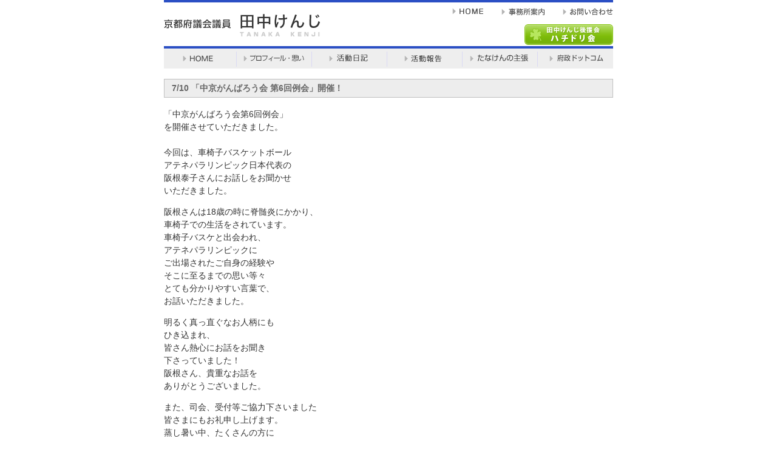

--- FILE ---
content_type: text/css
request_url: http://www.tanaka-kenji.net/style.css
body_size: 6120
content:
body{
background-color:#fff;
color:#333;
font-family : "lr oSVbN", Osaka, sans-serif;
font-size:13px;
line-height:150%;
}

hr{
border:0;
border-bottom:dotted 1px #BFBFBF;
}

form, h1{
margin:0;
}

img, table{
border:0
}

a{
color:#2B4FC4;
}


#page{
margin:0px auto 15px auto;
width:740px;
}

div.clear{
padding:0;
margin:0;
height:1px;
}

.clear{
clear: both;
}
.space{
margin-top:5px;
}
.space01{
margin-bottom:10px;
}
.space02{
margin-right:4px;
margin-bottom:10px;
}
.space03{
margin-top:10px;
}
.space04{
margin-top:105px;
margin-bottom:10px;
}
.space05{
margin-bottom:8px;
}

.space06{
margin-bottom:20px;
}

.photoright{
float:right;
margin-left:10px;
}

.photoleft{
float:left;
margin-right:10px;
}

/*=================header footer================== */

#header{
border-top:#2B4FC4 solid 4px;
border-bottom:#2B4FC4 solid 4px;

padding-bottom:14px;
}

#header h1{
margin-top:18px;
}

.headermenu{
float:right;
margin-top:5px;
}

.headermenu img{
margin-left:30px;
}

#menu{
background-color:#F2F2F2;
height:33px;
margin-bottom:3px;
}


#footer{
clear: both;
background-color:#F2F2F2;
height:18px;
font-family:Arial, Helvetica, sans-serif;
color:#808080;
text-align:center;
font-size:11px;
}


/*=================index================== */

#whatsnew{
width:518px;
font-size:12px;
float:left;
margin-top:17px;
}

#whatsnew div.facebook{
font-size:12px;
margin:0 0 10px 0;
border:solid 4px #DFF2FD;
padding:0 10px;
}


#whatsnew iframe{
margin:0px;
width:518px;
height:250px;
}


#fukuyama{
background-color:#F2F2F2;
background-image:url(img/top/fukuyama-back.gif);
width:199px;
font-size:12px;
margin-top:17px;
float:left;
margin-left:23px;
margin-bottom:17px;
}

#fukuyama p{
margin: 12px 10px 4px 10px;
line-height:1.5;
}

/*=================common================== */

.caption{
background-color:#EDEDED;
border:1px solid #BFBFBF;
padding:4px 12px;
}

.caption img{
border-left:4px solid #5E7AD6;
}


#contents{

margin:17px 0px ;
}
#contents .section-left{
    width:520px;
    float: left;
}
#contents .section-right{
    width:200px;
    float: right;
}




table{
border-collapse: collapse; 
}

td,tr{
margin:0

}

/*=================profile================== */

#profile, #history, #politics, #spirit, #map, #inquiry, #voice, #voice2{
margin:17px 0 30px;
line-height:1.5;
}

#spirit div.spirit_l
{
	width:50%;
	margin:0;
	float:left;
}

#spirit div.spirit_r
{
	width:50%;
	margin:0;
	float:right;
}

#voice2 img{
margin-bottom:3px;
margin-top:3px;
line-height:180%;
}
#politics{
margin-top:0px;
}

#profile img{
margin-right : 8px;
}

#profile table{
border-top:1px dotted #BFBFBF;
float:right;
width:570px;
}

#profile td{
padding:7px 15px 7px 0;
border-bottom:1px dotted #BFBFBF;
}

#politics img{
margin-bottom : 12px;
margin-top:22px;
}

#politics strong{
font-weight:normal;
color:#87C1FF;
margin-right:4px;
}

#map img{
margin-bottom : 15px;
}

#inquiry textarea{
width:540px;
height:150px;
}

#inquiry table{
margin-top:17px;
margin-bottom : 15px;
}

#inquiry td{
padding:7px 15px 7px 0;
border-top:1px dotted #BFBFBF;
}

#history img{
clear:left;
float:left;
margin:0 15px 15px 0;
}

#history .history{
margin-top:10px;
float:left;
width:468px;
}

#history .history:after{
clear:left;
}

#history .other{
margin-top:10px;
}

#history strong{
display:block;
margin-bottom:15px;
}

.inquiry2{
margin:15px auto auto 30px ;
width:740px;
}

.inquiry2 .caption{
margin-bottom:15px;
}

#newspage{
margin:10px 0;
width:500px;
}

#newspage ul{
margin-left:14px;
}

#newspage li{
font-size:12px;
list-style:none;
background-image:url(img/top/bullet01.gif);
background-repeat:no-repeat;
line-height:1.5;
margin-bottom:5px;
}

#newspage a{
margin-left:10px;
}

/* ====================VOICE ==========================*/

#voice table{
margin-top:17px;
margin-bottom : 15px;
border-bottom:1px solid #BFBFBF;
border-right:1px solid #BFBFBF;
}

#voice td{
padding:7px 10px;
border-top:1px solid #BFBFBF;
border-left:1px solid #BFBFBF;
}

#voice tr.border1{
background-color:#eee;
}

#voice tr.border2{
background-color:#f5f5f5;
}

#voice img{
margin-bottom:9px;
}

#voice strong{
color:#F20C46;
}

#voice em{
font-style:normal;
color:#F20C46;
}

#voice blockquote{
font-weight:bold;
color:#666;
margin-left:0;
margin-bottom:0;
padding-left:32px;
background-image:url(img/voice/voice.gif);
background-repeat:no-repeat;
}

#voice .column{
background-color:#f3f3f3;
padding:8px;
}
.modoru{
text-align:right;
margin-top:10px;
}
/* ====================dripping ==========================*/
.drip_box{
margin-top:5px;
margin-bottom:10px;
}

.drip_left{
width:335px;
float:left;
margin:0;
padding:10px;
border:1px solid #ccc;
}
.drip_right{
width:335px;
float:right;
margin:0;
padding:10px;
border:1px solid #ccc;
}
div.drip_left div.drip_inner_left{
float:left;
width:130px;
}
div.drip_left div.drip_inner_right{
float:right;
width:200px;
}
div.drip_right div.drip_inner_left{
float:left;
width:130px;
}
div.drip_right div.drip_inner_right{
float:right;
width:200px;
}
div.drip_inner_right p.bottom{
margin-bottom:35px;
}

/* ====================manifest ==========================*/
.mani_box{
margin-top:15px;
margin-bottom:5px;
margin-left:10px;
}
.right{
text-align:right;
}
/* ====================channel ==========================*/
div.cha_box{
margin:20px 0 30px 0;
text-align:center;
}
div.cha_box img{
margin:0 10px;
}
/* ====================top/smilebox ==========================*/
div.smile_box{
background-image:url(images/bg_001.jpg);
background-repeat:no-repeat;
width:515px;
height:830px;
margin:20px 0;
}
/*div.smile_box div.inner{
margin-top:20px;
margin-bottom:20px;
}*/

div.principle_box{
clear:both;
background-image:url(images/bg_002.jpg);
background-repeat:no-repeat;
width:515px;
height:495px;
margin:20px 0;
}

div.principle_box div.inner{
	margin:0;
	padding:140px 30px 30px;
}

.red
{
	color:#d6201f;
}

/* ====================hurusawa ==========================*/
div.hurusawa{
	margin:0 0 8px 0;
	padding:10px 10px 5px 16px;
	background-color:#D9F2F9;
}

div.hurusawa img{
	margin:0 0 5px 0;
}

div.mani01{
	border-left:solid 2px #6CF;
	padding:5px 0 5px 10px;
	margin:5px 0 10px 5px;
}